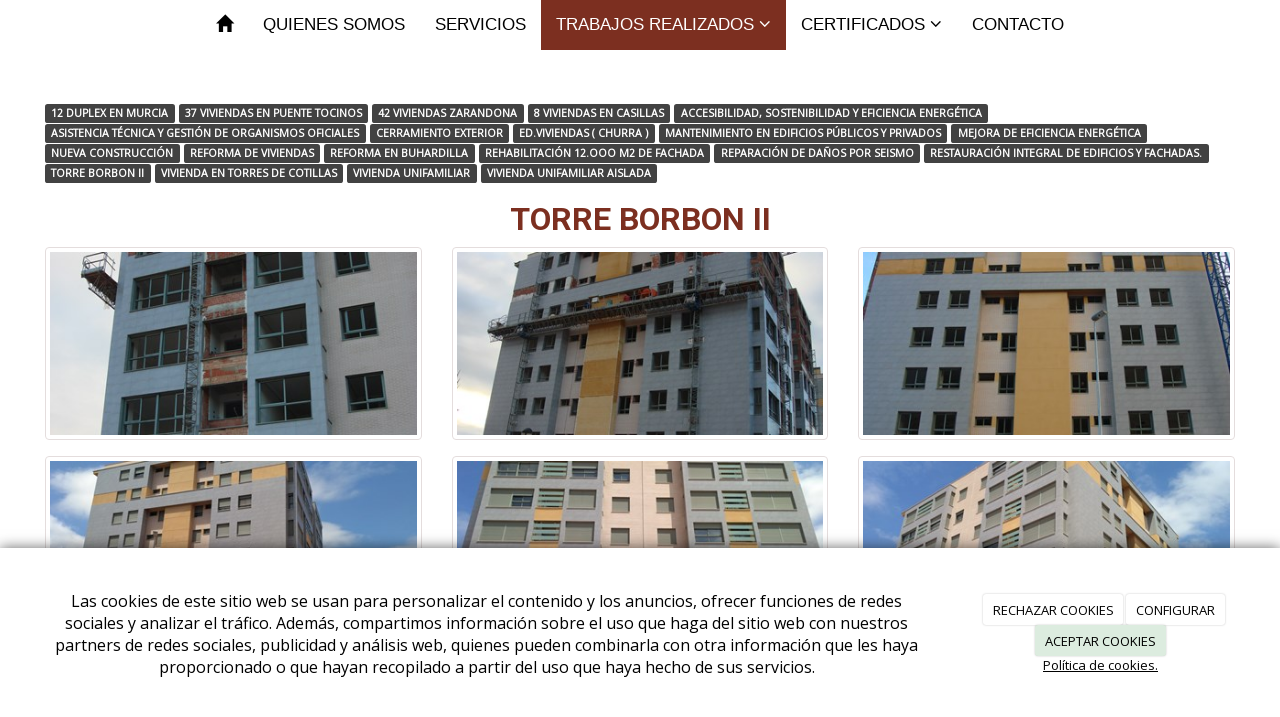

--- FILE ---
content_type: text/html; charset=utf-8
request_url: https://tusamar.es/galerias/torre-borbon-ii
body_size: 10426
content:



<!DOCTYPE html>
<html lang="es-ES" class="static detail-galerias-term contents fluid-layout fixed-nav ">
<head>
    <meta charset="utf-8" />

        <title>TORRE BORBON II</title>

    <link href="/Themes/Dayvo.Bootstrap/Styles/galeria.min.css" rel="stylesheet" type="text/css" />
<link href="/Modules/Contrib.CookieCuttr/Styles/cookiecuttr.min.css" rel="stylesheet" type="text/css" />
<link href="/Themes/Dayvo.Bootstrap/Styles/site-default.min.css" rel="stylesheet" type="text/css" />
<link href="/Themes/Dayvo.Bootstrap/Styles/site.css" rel="stylesheet" type="text/css" />
<script src="/Modules/Orchard.Resources/scripts/jquery.min.js" type="text/javascript"></script>
<script src="/Modules/Orchard.Resources/scripts/jquery.cookie.min.js" type="text/javascript"></script>
<script src="/Modules/Contrib.CookieCuttr/scripts/jquery.cookiecuttr.min.js" type="text/javascript"></script>
<!--[if lt IE 9]>
<script src="/Core/Shapes/Scripts/html5.js" type="text/javascript"></script>
<![endif]-->
<meta content="Orchard" name="generator" />
<meta content="width=device-width, initial-scale=1.0" name="viewport" />
<meta content="IE=edge,chrome=1" http-equiv="X-UA-Compatible" />
<link href="/Themes/Dayvo.Bootstrap/Content/favicon.ico" rel="shortcut icon" type="image/x-icon" />
<link href="/Themes/Dayvo.Bootstrap/Content/favicon.ico" rel="apple-touch-icon" />
            <script src="https://www.google.com/recaptcha/api.js" async defer></script>


<link rel="alternate" type="application/rss+xml" title="TORRE BORBON II" href="/rss?term=250" />


    <script type="text/javascript">
        (function (d) { d.className = "dyn" + d.className.substring(6, d.className.length); })(document.documentElement);
        window.applicationBaseUrl = "/";
    </script>



    <link href="/Media/tusamar/css/estilo.css" type="text/css" rel="stylesheet">
    <style></style>

    


</head>

<body class="theme-Dayvo.Bootstrap" id="dayvocms-galerias-torre-borbon-ii">
    <div class=container-fluid>
        

<div class="split-134" id="layout-wrapper">
    <header id="layout-header" class="group">
        <div id="header">
            <div class="zone zone-header">
<article class="widget-header widget-html-widget widget">
    <div class="row">
<div class="col-sm-7 first"><img class="img-responsive" src="" alt="Logo" /></div>
<div class="col-sm-5 last">
<div class="row text-right">
<div class="col-md-8 first"><i class="fa fa-envelope-o"></i><span> info@tusamar.es</span></div>
<div class="col-md-4 last"><i class="fa fa-mobile"></i><span> 656 878 853 / 620 415 206</span></div>
</div>
<div class="enlaces-sociales row" style="text-align: right;">
<div class="col-xs-12"></div>
</div>
</div>
</div>


</article></div>
        </div>
    </header>
    <div class="navbar-wrapper">
        <div class="navbar navbar-inverse navbar-fixed-top">
            <div id="layout-navigation" class="group">
                <div class="zone zone-navigation">
<article class="widget-navigation widget-menu-widget widget">
    


<div class="navbar-header">
    <button class="navbar-toggle" type="button" data-toggle="collapse" data-target="#main-menu">
        <span class="icon-bar"></span>
        <span class="icon-bar"></span>
        <span class="icon-bar"></span>
    </button>
</div>
<div class="navbar-collapse collapse" id="main-menu">
    <ul class="nav navbar-nav menu menu-main-menu">
    

<li class="first"><a href="/" class="brand"><i class="glyphicon glyphicon-home"></i></a></li>
    
    
<li class="first">

    <a href="/empresa-construccion-reparacion-conservacion">Quienes somos</a>
</li>
<li>

    <a href="/tusamar-servicios-que-ofrecemos">Servicios</a>
</li>
<li class="dropdown active"><a class="dropdown-toggle" data-toggle="dropdown" href="#">Trabajos Realizados <i class="fa fa-angle-down"></i></a>                <ul class="dropdown-menu">
                    
<li>

<a href="/galerias/12-duplex-en-murcia">12 DUPLEX EN MURCIA</a>
</li>
<li>

<a href="/galerias/37-viviendas-en-puente-tocinos">37 VIVIENDAS EN PUENTE TOCINOS</a>
</li>
<li>

<a href="/galerias/42-viviendas-zarandona">42 VIVIENDAS ZARANDONA</a>
</li>
<li>

<a href="/galerias/8-viviendas-en-casillas">8 VIVIENDAS EN CASILLAS</a>
</li>
<li>

<a href="/galerias/accesibilidad-sostenibilidad-y-eficiencia-energetica">ACCESIBILIDAD, SOSTENIBILIDAD Y EFICIENCIA ENERGÉTICA</a>
</li>
<li>

<a href="/galerias/asistencia-tecnica-y-gestion-de-organismos-oficiales">ASISTENCIA TÉCNICA Y GESTIÓN DE ORGANISMOS OFICIALES</a>
</li>
<li>

<a href="/galerias/cerramiento-exterior">CERRAMIENTO EXTERIOR</a>
</li>
<li>

<a href="/galerias/ed-viviendas-churra">ED.VIVIENDAS  ( CHURRA )</a>
</li>
<li>

<a href="/galerias/mantenimiento-en-edificios-publicos-y-privados">MANTENIMIENTO EN EDIFICIOS PÚBLICOS Y PRIVADOS</a>
</li>
<li>

<a href="/galerias/mejora-de-eficiencia-energetica">MEJORA DE EFICIENCIA ENERGÉTICA</a>
</li>
<li>

<a href="/galerias/nueva-construccion">NUEVA CONSTRUCCIÓN</a>
</li>
<li>

<a href="/galerias/reforma-de-viviendas">REFORMA DE VIVIENDAS</a>
</li>
<li>

<a href="/galerias/reforma-en-buhardilla">REFORMA EN BUHARDILLA</a>
</li>
<li>

<a href="/galerias/rehabilitacion-12-ooo-m2-de-fachada">REHABILITACIÓN 12.OOO M2 DE FACHADA</a>
</li>
<li>

<a href="/galerias/reparacion-de-danos-por-seismo">REPARACIÓN DE  DAÑOS POR SEISMO</a>
</li>
<li>

<a href="/galerias/restauracion-integral-de-edificios-y-fachadas">RESTAURACIÓN INTEGRAL DE EDIFICIOS Y FACHADAS.</a>
</li>
<li class="active">

<a href="/galerias/torre-borbon-ii">TORRE BORBON II</a>
</li>
<li>

<a href="/galerias/vivienda-en-torres-de-cotillas">VIVIENDA EN TORRES DE COTILLAS</a>
</li>
<li>

<a href="/galerias/vivienda-unifamiliar">VIVIENDA UNIFAMILIAR</a>
</li>
<li>

<a href="/galerias/vivienda-unifamiliar-aislada">VIVIENDA UNIFAMILIAR AISLADA</a>
</li>
                </ul>
</li>
<li class="dropdown"><a class="dropdown-toggle" data-toggle="dropdown" href="#">Certificados <i class="fa fa-angle-down"></i></a>                <ul class="dropdown-menu">
                    
<li>

<a href="/Media/tusamar/CERTIFICADOS/ALTA%20OPERADORES%20INTRACOMUNITARIOS.pdf">Alta Operadores Intracomunitarios</a>
</li>
<li>

<a href="/Media/tusamar/CERTIFICADOS/REA.pdf">REA</a>
</li>
<li>

<a href="/Media/tusamar/CERTIFICADOS/CERTIFICADO%20DE%20LICITADORES%20DE%20LA%20REGI&#211;N%20DE%20MURCIA.pdf">CERTIFICADO DE LICITADORES DE LA REGI&#211;N DE MURCIA</a>
</li>
                </ul>
</li>
<li class="last">

    <a href="/contacto">Contacto</a>
</li>

        <li class="menuUserName">
            <a href="#" data-dismiss="modal" data-toggle="modal" data-target="#modal-login">Iniciar Sesi&#243;n</a>
        </li>

    </ul>

</div>


<input type="hidden" id="usersMustValidation" value="False" />
<input type="hidden" id="registrationMessage" value="Te has registrado correctamente" />
<input type="hidden" id="noFilledCaptchaMessage" value="Debes completar el recaptcha para continuar con el registro de usuario" />

<!--Alerts-->
<div class="alert alert-success" hidden></div>
<div class="alert alert-danger" hidden></div>

<!--Validation Messages-->
<input type="hidden" value="Campo requerido" id="requiredMessage" />
<input type="hidden" value="El formulario ha sido rellenado incorrectamente" id="invalidFormMessage" />
<input type="hidden" value="Mal formato de correo" id="badEmailMessage" />



</article></div>
            </div>
        </div>
    </div>



<div class="modal fade  d-flex centrar"
     id="modal-login" tabindex="-1" style="display: none;">
    <div class="modal-dialog text-center" role="document">
        <div class="modal-content rounded-12 p1">
            <button type="button" class="close" data-dismiss="modal"><span>×</span></button>
            <div class="modal-header pb0 mt1">


                <span class="fa fa-users css-color-2 fa-2x"></span>
                <p class="h2 css-color-2 mt0">Iniciar Sesión</p>
                <p class="small m0 css-color-gris-4">Compra rápido y revisar los detalles de tus compras.</p>


            </div>
                <div class="modal-body">
                    
                    <div class="container-login row p1">
                        <div id="authenticationContainer">
                            <div class="dynamic-form">
                                <div class="form_group position-relative row">

                                    <div class="col-md-12 form-field-element form-field-element-text-field form-field-element-nombre">
                                        <input type="text" id="userName" class="form_input" placeholder=" ">
                                        <label for="userName" class="form_label fw-400">Usuario</label>
                                    </div>
                                    <div class="col-md-12 form-field-element form-field-element-text-field form-field-element-nombre">
                                        <input type="password" id="logInPassword" class="form_input" placeholder=" ">
                                        <label for="logInPassword" class="form_label fw-400">Contraseña</label>
                                    </div>
                                    <div class="col-md-12 mb1">
                                        <button type="submit" id="authenticate" class="btn btn-primary mb1 w-100 p-small">Iniciar Sesión</button>
                                    </div>

                                </div>
                                <div class="login-recovery row">
                                    <div class="col-md-12 text-center">
                                        <div class=" d-flex gap-3 horizontal-repartido horizontal-centrado-xs small">

                                                <p class="m0"><a class="fw-600" href="#" data-dismiss="modal" data-toggle="modal" data-target="#modal-login-recovery">¿Has perdido tu contraseña?</a></p>
                                        </div>
                                    </div>
                                </div>

                            </div>
                        </div>
                    </div>
                    
                </div>

        </div>
    </div>
</div>


<div class="modal fade  d-flex centrar"
     id="modal-login-recovery"
     tabindex="-1"
     style="display: none">
    <div class="modal-dialog text-center" role="document">
        <div class="modal-content rounded-12 p1">
            <button type="button" class="close" data-dismiss="modal"><span>×</span></button>
            <div class="modal-header pb0 mt1">

                <span class="fa fa-unlock-alt css-color-2 fa-2x"></span>
                <p class="h2 css-color-2 mt0">Contraseña Olvidada</p>
                <p class="small m0 css-color-gris-4">Por favor, ingresa tu usuario o correo electrónico. Recibirás un link para crear una contraseña nueva por correo</p>
            </div>
            <div class="modal-body">

                <div id="form-user-lost-password">
                    <div class="container-lost-password" id="lostPasswordContainer">
                        <div class="dynamic-form">
                            <div class="row">
                                <form action="" id="lostPasswordForm">
                                    <div class="form_group position-relative">
                                        <div class="col-md-12 form-field-element form-field-element-text-field form-field-element-nombre">
                                            <input type="text" id="lostPasswordUserName" name="lostPasswordUserName" class="form_input" placeholder=" " required>
                                            <label for="lostPasswordUserName" class="form_label fw-400">Nombre de usuario o correo</label>
                                        </div>
                                    </div>
                                </form>
                                <div class="col-md-12">
                                    <button type="button" id="recoverPassword" class="btn btn-primary mb1 w-100 p-small">Enviar Solicitud</button>
                                </div>
                            </div>
                        </div>
                    </div>

                </div>


            </div>
        </div>
    </div>
</div>

<input type="hidden" id="recoverPasswordRequestMessage" value="Si su nombre de usuario o correo electrónico es correcto, le enviaremos un email con un enlace para restablecer su contraseña."/>
<input type="hidden" id="recoverPasswordRequestFailedMessage" value="Ha ocurrido un error recuperando la contraseña" /><div id="layout-main-container">
    <div id="layout-main" class="group">
        <div id="layout-content" class="group">
                            <div id="before-content">
                    <div class="zone zone-before-content">
<article class="widget-before-content widget-menu-widget widget">
    


    
    

<a href="/galerias/12-duplex-en-murcia" class="label label-primary">12 DUPLEX EN MURCIA</a>


<a href="/galerias/37-viviendas-en-puente-tocinos" class="label label-primary">37 VIVIENDAS EN PUENTE TOCINOS</a>


<a href="/galerias/42-viviendas-zarandona" class="label label-primary">42 VIVIENDAS ZARANDONA</a>


<a href="/galerias/8-viviendas-en-casillas" class="label label-primary">8 VIVIENDAS EN CASILLAS</a>


<a href="/galerias/accesibilidad-sostenibilidad-y-eficiencia-energetica" class="label label-primary">ACCESIBILIDAD, SOSTENIBILIDAD Y EFICIENCIA ENERGÉTICA</a>


<a href="/galerias/asistencia-tecnica-y-gestion-de-organismos-oficiales" class="label label-primary">ASISTENCIA TÉCNICA Y GESTIÓN DE ORGANISMOS OFICIALES</a>


<a href="/galerias/cerramiento-exterior" class="label label-primary">CERRAMIENTO EXTERIOR</a>


<a href="/galerias/ed-viviendas-churra" class="label label-primary">ED.VIVIENDAS  ( CHURRA )</a>


<a href="/galerias/mantenimiento-en-edificios-publicos-y-privados" class="label label-primary">MANTENIMIENTO EN EDIFICIOS PÚBLICOS Y PRIVADOS</a>


<a href="/galerias/mejora-de-eficiencia-energetica" class="label label-primary">MEJORA DE EFICIENCIA ENERGÉTICA</a>


<a href="/galerias/nueva-construccion" class="label label-primary">NUEVA CONSTRUCCIÓN</a>


<a href="/galerias/reforma-de-viviendas" class="label label-primary">REFORMA DE VIVIENDAS</a>


<a href="/galerias/reforma-en-buhardilla" class="label label-primary">REFORMA EN BUHARDILLA</a>


<a href="/galerias/rehabilitacion-12-ooo-m2-de-fachada" class="label label-primary">REHABILITACIÓN 12.OOO M2 DE FACHADA</a>


<a href="/galerias/reparacion-de-danos-por-seismo" class="label label-primary">REPARACIÓN DE  DAÑOS POR SEISMO</a>


<a href="/galerias/restauracion-integral-de-edificios-y-fachadas" class="label label-primary">RESTAURACIÓN INTEGRAL DE EDIFICIOS Y FACHADAS.</a>


<a href="/galerias/torre-borbon-ii" class="label label-success">TORRE BORBON II</a>


<a href="/galerias/vivienda-en-torres-de-cotillas" class="label label-primary">VIVIENDA EN TORRES DE COTILLAS</a>


<a href="/galerias/vivienda-unifamiliar" class="label label-primary">VIVIENDA UNIFAMILIAR</a>


<a href="/galerias/vivienda-unifamiliar-aislada" class="label label-primary">VIVIENDA UNIFAMILIAR AISLADA</a>


</article></div>
                </div>
                            <div id="content" class="group">
                    <div class="zone zone-content">

<article class="galerias-term content-item">
    <header>
        

<div class="titulo"><h1>TORRE BORBON II</h1></div>
    </header>
    






<section class="media-library-picker-field media-library-picker-field-term-thumbnail">
    <h3>TermThumbnail</h3>
</section>

<section class="media-library-picker-field media-library-picker-field-im-genes">

                    <div class="row">
                    <span class="imagen col-xs-12 col-md-4">
                        <div class="cuerpo">
                            <a href="/Media/tusamar/ED.%20TORRE%20BORBON%20II/FOTO%201%20Trabajos%20de%20aplacado%20de%20porcel&#225;nico%20con%20anclaje%20oculto..JPG" title="FOTO 1 Trabajos de aplacado de porcel&#225;nico con anclaje oculto." class="zoom" data-title="FOTO 1 Trabajos de aplacado de porcel&#225;nico con anclaje oculto." data-footer="" data-type="image" data-toggle="lightbox" data-gallery="album">
                                <img src="/Media/tusamar/_Profiles/1af885cb/8f10086/FOTO%201%20Trabajos%20de%20aplacado%20de%20porcelánico%20con%20anclaje%20oculto..JPG?v=636867353987237079" class="thumbnail img-responsive" alt="" title="FOTO 1 Trabajos de aplacado de porcel&#225;nico con anclaje oculto."/>
                                <span class="overlay"><i class="glyphicon glyphicon-fullscreen"></i></span>
                            </a>
                        </div>
                        <div class="pie">
                            <h4></h4>
                        </div>
                    </span>
                    <span class="imagen col-xs-12 col-md-4">
                        <div class="cuerpo">
                            <a href="/Media/tusamar/ED.%20TORRE%20BORBON%20II/FOTO%202%20Trabajos%20de%20revestimientos%20de%20mortero%20monocapa..JPG" title="FOTO 2 Trabajos de revestimientos de mortero monocapa." class="zoom" data-title="FOTO 2 Trabajos de revestimientos de mortero monocapa." data-footer="" data-type="image" data-toggle="lightbox" data-gallery="album">
                                <img src="/Media/tusamar/_Profiles/1af885cb/8f10086/FOTO%202%20Trabajos%20de%20revestimientos%20de%20mortero%20monocapa..JPG?v=636867353988642527" class="thumbnail img-responsive" alt="" title="FOTO 2 Trabajos de revestimientos de mortero monocapa."/>
                                <span class="overlay"><i class="glyphicon glyphicon-fullscreen"></i></span>
                            </a>
                        </div>
                        <div class="pie">
                            <h4></h4>
                        </div>
                    </span>
                    <span class="imagen col-xs-12 col-md-4">
                        <div class="cuerpo">
                            <a href="/Media/tusamar/ED.%20TORRE%20BORBON%20II/FOTO%203%20Fachada%20Norte%20terminada%20y%20aspecto%20final..JPG" title="FOTO 3 Fachada Norte terminada y aspecto final." class="zoom" data-title="FOTO 3 Fachada Norte terminada y aspecto final." data-footer="" data-type="image" data-toggle="lightbox" data-gallery="album">
                                <img src="/Media/tusamar/_Profiles/1af885cb/8f10086/FOTO%203%20Fachada%20Norte%20terminada%20y%20aspecto%20final..JPG?v=636867353990361266" class="thumbnail img-responsive" alt="" title="FOTO 3 Fachada Norte terminada y aspecto final."/>
                                <span class="overlay"><i class="glyphicon glyphicon-fullscreen"></i></span>
                            </a>
                        </div>
                        <div class="pie">
                            <h4></h4>
                        </div>
                    </span>
                </div>
                    <div class="row">
                    <span class="imagen col-xs-12 col-md-4">
                        <div class="cuerpo">
                            <a href="/Media/tusamar/ED.%20TORRE%20BORBON%20II/FOTO%204%20Fachada%20Noroeste..jpg" title="FOTO 4 Fachada Noroeste." class="zoom" data-title="FOTO 4 Fachada Noroeste." data-footer="" data-type="image" data-toggle="lightbox" data-gallery="album">
                                <img src="/Media/tusamar/_Profiles/1af885cb/8f10086/FOTO%204%20Fachada%20Noroeste..jpg?v=636867353993798739" class="thumbnail img-responsive" alt="" title="FOTO 4 Fachada Noroeste."/>
                                <span class="overlay"><i class="glyphicon glyphicon-fullscreen"></i></span>
                            </a>
                        </div>
                        <div class="pie">
                            <h4></h4>
                        </div>
                    </span>
                    <span class="imagen col-xs-12 col-md-4">
                        <div class="cuerpo">
                            <a href="/Media/tusamar/ED.%20TORRE%20BORBON%20II/FOTO%205%20Fachada%20Sureste..jpg" title="FOTO 5 Fachada Sureste." class="zoom" data-title="FOTO 5 Fachada Sureste." data-footer="" data-type="image" data-toggle="lightbox" data-gallery="album">
                                <img src="/Media/tusamar/_Profiles/1af885cb/8f10086/FOTO%205%20Fachada%20Sureste..jpg?v=636867353997079971" class="thumbnail img-responsive" alt="" title="FOTO 5 Fachada Sureste."/>
                                <span class="overlay"><i class="glyphicon glyphicon-fullscreen"></i></span>
                            </a>
                        </div>
                        <div class="pie">
                            <h4></h4>
                        </div>
                    </span>
                    <span class="imagen col-xs-12 col-md-4">
                        <div class="cuerpo">
                            <a href="/Media/tusamar/ED.%20TORRE%20BORBON%20II/6.jpg" title="6" class="zoom" data-title="6" data-footer="" data-type="image" data-toggle="lightbox" data-gallery="album">
                                <img src="/Media/tusamar/_Profiles/1af885cb/8f10086/6.jpg?v=636867354000986201" class="thumbnail img-responsive" alt="" title="6"/>
                                <span class="overlay"><i class="glyphicon glyphicon-fullscreen"></i></span>
                            </a>
                        </div>
                        <div class="pie">
                            <h4></h4>
                        </div>
                    </span>
                </div>
                    
</section>



</article></div>
                </div>
                    </div>
    </div>
</div>
</div>
    <div id="layout-footer" class="group">
        <footer id="footer">
                <div id="footer-quad" class="group">
                        <div id="footer-quad-first">
                            <div class="zone zone-footer-quad-first">
<article class="widget-footer-quad-first widget-html-widget widget">
    <header>
        <h3>Tusamar S.L.</h3>
        
    </header>
    <p>Tusamar SL. es una empresa dedicada a la construcci&oacute;n, reparaci&oacute;n, restauraci&oacute;n y conservaci&oacute;n de edificios, obra p&uacute;blica o cualquier tipo de construcci&oacute;n.</p>


</article></div>
                        </div>
                                                                <div id="footer-quad-third">
                            <div class="zone zone-footer-quad-third">
<article class="widget-footer-quad-third widget-html-widget widget">
    <header>
        <h3>Nuestros servicios</h3>
        
    </header>
    <p>Restauraci&oacute;n Integral de Edificios y Fachadas.</p>
<p>Mejora de Eficiencia Energ&eacute;tica en Viviendas.</p>
<p>Nueva Construcci&oacute;n.</p>
<p>Reforma de Viviendas.</p>
<p>Mantenimiento en Edificios P&uacute;blicos y Privados.</p>
<p>Asistencia T&eacute;cnica y Gesti&oacute;n de Organismos Oficiales.</p>


</article></div>
                        </div>
                                            <div id="footer-quad-fourth">
                            <div class="zone zone-footer-quad-fourth">
<article class="widget-footer-quad-fourth widget-html-widget widget">
    <header>
        <h3>Contacta con nosotros</h3>
        
    </header>
    <fieldset>
<div class="row"><i class="fa fa-mobile col-xs-2 centrar-icono"></i><span class="col-xs-10">656 878 853</span></div>
<div class="row"><i class="fa fa-mobile col-xs-2 centrar-icono"></i><span class="col-xs-10">620 415 206</span></div>
<div class="row"><i class="fa fa-envelope-o col-xs-2 centrar-icono"></i><span class="col-xs-10">info@tusamar.es</span></div>
<div class="row"><i class="fa fa-map-marker col-xs-2 centrar-icono"></i><span class="col-xs-10">Calle Cuba, 16<br />30850<br />Totana<br />Murcia</span></div>
</fieldset>


</article></div>
                        </div>
                </div>
                            <div id="footer-sig" class="group">
                    <div class="zone zone-footer">
<article class="widget-Cookies widget-footer widget-cookiecuttr-widget widget">
    


<div class="modal fade" id="cookie-config" role="dialog" aria-labelledby="cookieConfig" aria-hidden="true">
    <div class="modal-dialog">
        <div class="modal-content">
            <div class="modal-header">
                <a class="close" data-dismiss="modal">&times</a>
                <p class="h3">Para que propósito se utiliza mi información y quién la utiliza</p>
            </div>
            <div class="modal-body">
                <div>
                    <p>
                        Éste sitio utiliza cookies propias y de otras entidades para acceder y utilizar su información para los propósitos descritos abajo. Si no está de acuerdo con ninguno de estos propósitos, puede personalizarlas mas abajo.
                    </p>
                </div>
                <div style="margin-bottom:25px">
                    <span>Permite el uso de cookies para lo siguiente</span>
                </div>
                <div class="container-fluid">
                        <div class="row">
                            <div class="col-sm-8 cookie-info">
                                <strong class="cookie-title">Necesarias<span class="fa fa-chevron-circle-down cookie-icon" style="margin-bottom:15px"></span></strong>
                                <div class="cookie-description">
                                    <span>
                                        Estas cookies son esenciales para poder navegar en el sitio y utilizar sus caracter&#237;sticas, como acceder a zonas seguras del sitio. Cookies que permiten que tiendas web mantengan productos en el carrito mientras hace las compras son un ejemplo de cookies necesarias. Estas cookies en general se originan en el mismo sitio.
                                    </span>
                                </div>
                            </div>
                            <div class="col-sm-4">
                            </div>
                        </div>
                        <div class="row">
                            <div class="col-sm-8 cookie-info">
                                <strong class="cookie-title">Preferencias<span class="fa fa-chevron-circle-down cookie-icon" style=""></span></strong>
                                <div class="cookie-description">
                                    <span>
                                        Estas cookies permiten al sitio recordar las elecciones que ha hecho en el pasado, como el idioma de preferencia, para que regi&#243;n le gustar&#237;a obtener el reporte del clima, o su nombre de usuario y contrase&#241;a para ingresar autom&#225;ticamente.
                                    </span>
                                </div>
                            </div>
                            <div class="col-sm-4">
                                    <input type="radio" name="radio-2" id="accept-2" class="accept-radio custom-radio" />
                                    <label for="accept-2" class="radio-label accept-cookie" data-value="pre">Aceptar</label>
                                    <input type="radio" name="radio-2" id="decline-2" class="decline-radio custom-radio" />
                                    <label for="decline-2" class="radio-label decline-cookie" data-value="pre">Rechazar</label>
                            </div>
                        </div>
                        <div class="row">
                            <div class="col-sm-8 cookie-info">
                                <strong class="cookie-title">Estad&#237;sticas<span class="fa fa-chevron-circle-down cookie-icon" style=""></span></strong>
                                <div class="cookie-description">
                                    <span>
                                        Estas cookies recolectan informaci&#243;n de como se usa el sitio, como las p&#225;ginas que visita y cuales enlaces se acceden. Esta informaci&#243;n no puede ser usada para identificarlo. Todos los datos son agregados y, por lo tanto, an&#243;nimos. Su &#250;nico prop&#243;sito es mejorar la funcionalidad del sitio. Estas incluyen cookies de servicios de anal&#237;ticas de terceros.
                                    </span>
                                </div>
                            </div>
                            <div class="col-sm-4">
                                    <input type="radio" name="radio-3" id="accept-3" class="accept-radio custom-radio" />
                                    <label for="accept-3" class="radio-label accept-cookie" data-value="sta">Aceptar</label>
                                    <input type="radio" name="radio-3" id="decline-3" class="decline-radio custom-radio" />
                                    <label for="decline-3" class="radio-label decline-cookie" data-value="sta">Rechazar</label>
                            </div>
                        </div>
                        <div class="row">
                            <div class="col-sm-8 cookie-info">
                                <strong class="cookie-title">Marketing<span class="fa fa-chevron-circle-down cookie-icon" style=""></span></strong>
                                <div class="cookie-description">
                                    <span>
                                        Estas cookies hacen seguimiento de su actividad en internet para ayudar a los anunciantes entregar publicidad m&#225;s relevante o para limitar cuantas veces ve una publicidad. Estas cookies pueden compartir informaci&#243;n con otras organizaciones o anunciantes. Estas cookies son persistentes y casi siempre provienen de terceros.
                                    </span>
                                </div>
                            </div>
                            <div class="col-sm-4">
                                    <input type="radio" name="radio-4" id="accept-4" class="accept-radio custom-radio" />
                                    <label for="accept-4" class="radio-label accept-cookie" data-value="mar">Aceptar</label>
                                    <input type="radio" name="radio-4" id="decline-4" class="decline-radio custom-radio" />
                                    <label for="decline-4" class="radio-label decline-cookie" data-value="mar">Rechazar</label>
                            </div>
                        </div>
                </div>
            </div>
            <div class="modal-footer">
                <div class="normal-buttons">
                    <button type="button" id="decline-all">Rechazar todos</button>
                    <button type="button" id="accept-all">Aceptar todos</button>
                </div>
                <div class="save-section hidden">
                    <span id="save-warning">Establezca todas sus preferencias antes de guardar</span>
                    <button type="button" id="save-config" disabled>Guardar</button>
                </div>
            </div>
        </div>
    </div>
</div>


</article>






<div class="credits">
    TUSAMAR S.L
    <span class="copyright"> 2025</span> |
    <span>
        <a href="https://tusamar.es/condiciones-de-la-lopd" ;>Aviso Legal y Política de Privacidad</a> |
        <a href="https://tusamar.es/politica-de-cookies">Política de cookies</a>

    </span>
</div>
</div>
                </div>
        </footer>
    </div>
<div id="toTop">
    <div style="font-size: xx-large;"><i class="fa fa-chevron-up"></i></div>
</div>
    </div>
    <script src="/Themes/Dayvo.Bootstrap/scripts/ekko-lightbox.min.js" type="text/javascript"></script>
<script src="/Modules/Dayvo.OrchardClientUI/Scripts/Authentication/authentication.min.js" type="text/javascript"></script>
<script src="/Modules/Dayvo.ExternalAuthentication/Scripts/facebook-auth.min.js" type="text/javascript"></script>
<script src="/Modules/Orchard.Resources/scripts/bootstrap.min.js" type="text/javascript"></script>
<script src="/Themes/Dayvo.Bootstrap/scripts/hover-dropdown.js" type="text/javascript"></script>
<script src="/Themes/Dayvo.Bootstrap/scripts/validationEngine/jquery.validationEngine-en.js" type="text/javascript"></script>
<script src="/Themes/Dayvo.Bootstrap/scripts/validationEngine/jquery.validationEngine.js" type="text/javascript"></script>
<script src="/Themes/Dayvo.Bootstrap/scripts/custom.js" type="text/javascript"></script>
<script type="text/javascript">
    $(function () {
        $(document).delegate('*[data-toggle="lightbox"]', 'click', function (event) {
            event.preventDefault();
            $(this).ekkoLightbox();
        });
    });
</script>


    <script type="text/javascript">
        $(document).ready(function () {
            var cookiesettings = {};
            cookiesettings.cookieAnalytics = true;
            if (cookiesettings.cookieAnalytics) {
                if ('Las cookies de este sitio web se usan para personalizar el contenido y los anuncios, ofrecer funciones de redes sociales y analizar el tr&#225;fico. Adem&#225;s, compartimos informaci&#243;n sobre el uso que haga del sitio web con nuestros partners de redes sociales, publicidad y an&#225;lisis web, quienes pueden combinarla con otra informaci&#243;n que les haya proporcionado o que hayan recopilado a partir del uso que haya hecho de sus servicios.'.length > 0)
                    cookiesettings.cookieAnalyticsMessage = 'Las cookies de este sitio web se usan para personalizar el contenido y los anuncios, ofrecer funciones de redes sociales y analizar el tr&#225;fico. Adem&#225;s, compartimos informaci&#243;n sobre el uso que haga del sitio web con nuestros partners de redes sociales, publicidad y an&#225;lisis web, quienes pueden combinarla con otra informaci&#243;n que les haya proporcionado o que hayan recopilado a partir del uso que haya hecho de sus servicios.';
                if ('Pol&#237;tica de cookies.'.length > 0)
                    cookiesettings.cookieWhatAreLinkText = 'Pol&#237;tica de cookies.';
                if ('/politica-de-cookies'.length > 0)
                    cookiesettings.cookieWhatAreTheyLink = 'https://tusamar.es'+''+'/politica-de-cookies';
            }
            else {
                if ('We use cookies on this website, you can &lt;a href=&quot;{{cookiePolicyLink}}&quot; title=&quot;read about our cookies&quot;&gt;read about them here&lt;/a&gt;. To use the website as intended please...'.length > 0)
                    cookiesettings.cookieMessage = 'We use cookies on this website, you can <a href="{{cookiePolicyLink}}" title="read about our cookies">read about them here</a>. To use the website as intended please...';
                if (''.length > 0)
                    cookiesettings.cookiePolicyLink = '';
            }
            // positioning
            cookiesettings.cookieNotificationLocationBottom = true;
            cookiesettings.cookieDiscreetReset = true;
            if ('topleft'.length > 0)
                cookiesettings.cookieDiscreetPosition = 'topleft';

            // buttons
            cookiesettings.cookieAcceptButton = true;
            if ('ACEPTAR COOKIES'.length > 0)
                cookiesettings.cookieAcceptButtonText = 'ACEPTAR COOKIES';

            cookiesettings.cookieDeclineButton = true;
            if ('RECHAZAR COOKIES'.length > 0)
                cookiesettings.cookieDeclineButtonText = 'RECHAZAR COOKIES';

            cookiesettings.cookieResetButton = true;
            if ('Reset cookies'.length > 0)
                cookiesettings.cookieResetButtonText = 'Reset cookies';

            cookiesettings.cookieConfigButton = true;
            if ('CONFIGURAR'.length > 0)
                cookiesettings.cookieConfigButtonText = 'CONFIGURAR';

            $.cookieCuttr(cookiesettings);

            let titles = document.querySelectorAll('.cookie-title');
            for (let i = 0; i < titles.length; i++) {
                titles[i].addEventListener('click', toggleVisible);
            }

            //let chevrons = document.querySelectorAll('.cookie-title span');
            //for (let i = 0; i < chevrons.length; i++) {
            //    chevrons[i].addEventListener('click', function (e) {
            //        e.stopPropagation();
            //    });
            //}
        });

        function toggleVisible(e) {
            if (e.target.nextElementSibling) {
                e.target.nextElementSibling.classList.toggle('active');
            }
            else {
                e.target.parentElement.nextElementSibling.classList.toggle('active');
            }

            if (e.target.tagName != 'SPAN') {
                e.target.firstElementChild.classList.toggle('fa-chevron-circle-down');
                e.target.firstElementChild.classList.toggle('fa-chevron-circle-up');
            }
            else if (e.target.tagName == 'SPAN') {
                e.target.classList.toggle('fa-chevron-circle-down');
                e.target.classList.toggle('fa-chevron-circle-up');
            }
            e.stopPropagation();
        }
    </script>


    <script type='text/javascript'>
//<![CDATA[

//]]>
</script>
</body>
</html>


--- FILE ---
content_type: text/css
request_url: https://tusamar.es/Themes/Dayvo.Bootstrap/Styles/galeria.min.css
body_size: 1038
content:
.imagen{position:relative;overflow:hidden;display:block}.imagen .cuerpo{position:relative;padding:0 !important;overflow:hidden;height:auto}.imagen .cuerpo a{overflow:hidden}.imagen .cuerpo a img{display:block;margin:0;width:100%;height:auto;transition:all .5s;-moz-transition:all .5s;-webkit-transition:all .5s;-o-transition:all .5s}.imagen .cuerpo a.zoom:hover img{transform:scale(1.3);-ms-transform:scale(1.3);-webkit-transform:scale(1.3);-o-transform:scale(1.3);-moz-transform:scale(1.3)}.imagen .cuerpo a.zoom span.overlay{position:absolute;top:0;left:0;visibility:hidden;height:100%;width:100%;background-color:#000;opacity:0;transition:opacity .25s ease-out;-moz-transition:opacity .25s ease-out;-webkit-transition:opacity .25s ease-out;-o-transition:opacity .25s ease-out}.imagen .cuerpo a.zoom:hover span.overlay{display:block;visibility:visible;opacity:.55;-moz-opacity:.55;-webkit-opacity:.55;filter:alpha(opacity=65);-ms-filter:"progid:DXImageTransform.Microsoft.Alpha(Opacity=65)"}.imagen .cuerpo a.zoom:hover span.overlay i{position:absolute;top:45%;left:0%;width:100%;font-size:2.25em;color:#fff !important;text-align:center;opacity:1;-moz-opacity:1;-webkit-opacity:1;filter:alpha(opacity=1);-ms-filter:"progid:DXImageTransform.Microsoft.Alpha(Opacity=1)"}.imagen .pie{padding:8px !important}.imagen .pie h4{display:inline;font-size:1em}.imagen .pie .i.glyphicon{display:inline;font-size:1.125em;cursor:pointer}.imagen .pie div{width:15px;display:inline;text-align:center;background-color:transparent !important;border:none !important}
/*!
 * Lightbox for Bootstrap 3 by @ashleydw
 * https://github.com/ashleydw/lightbox
 *
 * License: https://github.com/ashleydw/lightbox/blob/master/LICENSE
 */
.ekko-lightbox-container{position:relative}.ekko-lightbox-nav-overlay{position:absolute;top:0;left:0;z-index:100;width:100%;height:100%}.ekko-lightbox-nav-overlay a{z-index:100;display:block;width:49%;height:100%;padding-top:45%;font-size:30px;color:#fff;text-shadow:2px 2px 4px #000;opacity:0;filter:dropshadow(color=#000,offx=2,offy=2);-webkit-transition:opacity .5s;-moz-transition:opacity .5s;-o-transition:opacity .5s;transition:opacity .5s}.ekko-lightbox-nav-overlay a:empty{width:49%}.ekko-lightbox a:hover{text-decoration:none;opacity:1}.ekko-lightbox .glyphicon-chevron-left{left:0;float:left;padding-left:15px;text-align:left;padding-top:35%}.ekko-lightbox .glyphicon-chevron-right{right:0;float:right;padding-right:15px;text-align:right;padding-top:35%}.ekko-lightbox .modal-footer{text-align:left}

--- FILE ---
content_type: text/css
request_url: https://tusamar.es/Themes/Dayvo.Bootstrap/Styles/site.css
body_size: 2680
content:
.media-library-picker-field-term-thumbnail h3 {
    display: none;
}

.container {
    border-radius: 5px;
    margin-bottom: 10px;
    margin-top: 10px;
}

.widget-featured-item-slider-widget {
    margin: auto;
}

.flx-container {
    position: relative;
    padding-bottom: 10px;
    padding-top: 10px;
    height: 100%;
    overflow: hidden;
}

    .flx-container iframe,
    .flx-container object,
    .flx-container embed {
        top: 0;
        left: 0;
        width: 100%;
    }

.credits {
    padding: 10px 20px 10px;
    background: #222425;
    border-top: 1px solid #373737;
    -ms-border-bottom-left-radius: 5px;
    border-bottom-left-radius: 5px;
    -ms-border-bottom-right-radius: 5px;
    border-bottom-right-radius: 5px;
}

    .credits a {
        font-size: 11px;
        color: #fff;
    }

.enlaces-sociales {
    margin-bottom: 6px;
}

    .enlaces-sociales a {
        -webkit-transition: all 0.3s ease-out;
        -moz-transition: all 0.3s ease-out;
        -o-transition: all 0.3s ease-out;
        -ms-transition: all 0.3s ease-out;
        transition: all 0.3s ease-out;
    }


.imagen-agradecimiento {
    background: url('/Themes/Dayvo.Bootstrap/Content/contactoGracias.jpg') no-repeat;
    width: 401px;
    height: 467px;
    display: block;
    margin-left: auto;
    margin-right: auto;
}

.ico-soc {
    float: right;
    width: 32px;
    height: 32px;
    margin: 8px 0 0 12px;
    text-indent: -10000px;
}

.soc_ico_goo {
    background: url('/Themes/Dayvo.Bootstrap/Content/goo.png') left -32px no-repeat;
}

a:hover.soc_ico_goo {
    background: url('/Themes/Dayvo.Bootstrap/Content/goo.png') left top no-repeat;
}

.soc_ico_fb {
    background: url('/Themes/Dayvo.Bootstrap/Content/fb.png') left -32px no-repeat;
}

a:hover.soc_ico_fb {
    background: url('/Themes/Dayvo.Bootstrap/Content/fb.png') left top no-repeat;
}

.soc_ico_twitter {
    background: url('/Themes/Dayvo.Bootstrap/Content/twitter.png') left -32px no-repeat;
}

a:hover.soc_ico_twitter {
    background: url('/Themes/Dayvo.Bootstrap/Content/twitter.png') left top no-repeat;
}

.soc_ico_you {
    background: url('/Themes/Dayvo.Bootstrap/Content/you.png') left -32px no-repeat;
}

a:hover.soc_ico_you {
    background: url('/Themes/Dayvo.Bootstrap/Content/you.png') left top no-repeat;
}

.soc_ico_lin {
    background: url('/Themes/Dayvo.Bootstrap/Content/lin.png') left -32px no-repeat;
}

a:hover.soc_ico_lin {
    background: url('/Themes/Dayvo.Bootstrap/Content/lin.png') left top no-repeat;
}

.soc_ico_blog {
    background: url('/Themes/Dayvo.Bootstrap/Content/blog.png') left -32px no-repeat;
}

a:hover.soc_ico_blog {
    background: url('/Themes/Dayvo.Bootstrap/Content/blog.png') left top no-repeat;
}

.soc_ico_whats {
    background: url('/Themes/Dayvo.Bootstrap/Content/whats.png') left -32px no-repeat;
}

a:hover.soc_ico_whats {
    background: url('/Themes/Dayvo.Bootstrap/Content/whats.png') left top no-repeat;
}

.soc_ico_instag {
    background: url('/Themes/Dayvo.Bootstrap/Content/instag.png') left -32px no-repeat;
}

a:hover.soc_ico_instag {
    background: url('/Themes/Dayvo.Bootstrap/Content/instag.png') left top no-repeat;
}

.soc_ico_trip {
    background: url('/Themes/Dayvo.Bootstrap/Content/trip.png') left -32px no-repeat;
}

a:hover.soc_ico_trip {
    background: url('/Themes/Dayvo.Bootstrap/Content/trip.png') left top no-repeat;
}


.soc_ico_pin {
    background: url('/Themes/Dayvo.Bootstrap/Content/pin.png') left -32px no-repeat;
}

a:hover.soc_ico_pin {
    background: url('/Themes/Dayvo.Bootstrap/Content/pin.png') left top no-repeat;
}


#fb-root {
    display: none;
}

.fb_iframe_widget, .fb_iframe_widget span, .fb_iframe_widget span iframe[style] {
    width: 100% !important;
}

.ultima-noticia {
    padding-bottom: 5px;
}

/*resuelve el problema del google translate con bootstrap*/
.goog-te-gadget-simple img {
    display: inline !important;
}

#layout-footer, #layout-header {
    margin-top: 15px;
}

span.ds-carrito-widget-cantidad-cifra {
    background-size: contain;
    min-width: 25px;
    height: 16px;
    line-height: 16px;
    text-align: center;
    border-radius: 8px;
    background-color: #e62e04;
    color: #fff;
    padding: 3px;
}

.ds-carrito-widget {
    text-align: right;
}

.ds-carrito-widget-vacio {
    text-align: right;
}

span.ds-carrito-widget-total-cifra {
    color: red;
}

span.ds-carrito-widget-total-cifra {
    color: maroon;
    font-weight: bold;
}

.ds-carrito-widget a.button {
    background: orangered;
    color: white;
    background-size: contain;
    padding: 3px;
    border-radius: 8px;
}

.ds-carrito-widget input {
    position: relative;
    top: 10px;
}

.container-fluid .navbar-wrapper {
    padding: 0 15px;
    margin-left: -15px;
    width: 101.85%;
}

.container-fluid .credits {
    padding: 10px 20px 10px;
    border-top: 1px solid #373737;
    -ms-border-bottom-left-radius: 5px;
    border-bottom-left-radius: 5px;
    -ms-border-bottom-right-radius: 5px;
    margin-left: -15px;
    width: 101.85%;
    /* margin-right: 8px; */
    /* margin-right: 0px; */
    border-bottom-right-radius: 5px;
}

.widget-search-form {
    float: inherit;
}

@media only screen and (max-device-width: 480px) {
    body {
        background: none !important;
    }
}


.login-social .login-social-buttons-container {
    display: flex;
    flex-wrap: nowrap;
    justify-content: center;
    align-items: center;
    gap: 0.5rem;
}

#modal-sign-up .dynamic-form input,
#modal-login .dynamic-form input,
#modal-login-recovery input {
    height: 3.5em;
}

#modal-sign-up .dynamic-form a,
#modal-login .dynamic-form a,
#modal-login-recovery a {
    text-decoration: none;
}


#modal-sign-up .modal-header,
#modal-login .modal-header,
#modal-login-recovery .modal-header {
    border: 0px !important;
}

.container-lost-password .form_input,
.container-register .form_input,
.container-login .form_input {
    text-align: center;
    background: 0 0;
    border: 0;
    -webkit-box-shadow: none;
    box-shadow: none;
    border-bottom: 1px solid #ccc;
    border-radius: 0;
    margin-bottom: 1rem;
}

.container-lost-password #recoverPassword,
.container-register #registerButton,
.container-login #authenticate {
    width: 100%;
    margin: 1rem 0px;
}

.container-lost-password .form_label,
.container-register .form_label,
.container-login .form_label {
    cursor: pointer;
    position: absolute;
    top: 0;
    left: 0;
    right: 0;
    transform: translateY(17px);
    transition: transform 0.5s, color 0.3s;
    color: #979797;
    font-size: 1em !important;
}

.container-lost-password .form_input:focus + .form_label,
.container-lost-password .form_input:not(:placeholder-shown) + .form_label,
.container-register .form_input:focus + .form_label,
.container-register .form_input:not(:placeholder-shown) + .form_label,
.container-login .form_input:focus + .form_label,
.container-login .form_input:not(:placeholder-shown) + .form_label {
    transform: translateY(-3px) scale(0.7);
    transform-origin: left right;
}

.required-message, .bad-email-message {
    color: red;
    font-size: 13px;
}

#modal-login-recovery .is-invalid,
#modal-sign-up .is-invalid,
#modal-login .is-invalid {
    border-bottom: 1px solid red;
}

#modal-sign-up,
#modal-login,
#modal-login-recovery{
    display: -webkit-box;
    display: -webkit-flex;
    display: -ms-flexbox;
    display: flex;
    -webkit-flex-wrap: wrap;
    -ms-flex-wrap: wrap;
    flex-wrap: wrap;
}

#modal-sign-up .d-flex,
#modal-login .d-flex,
#modal-login-recovery .d-flex {
    display: -webkit-box;
    display: -webkit-flex;
    display: -ms-flexbox;
    display: flex;
    -webkit-flex-wrap: wrap;
    -ms-flex-wrap: wrap;
    flex-wrap: wrap;
}

#modal-sign-up .horizontal-centrado,
#modal-login .horizontal-centrado,
#modal-login-recovery .horizontal-centrado {
    -webkit-box-pack: center;
    -webkit-justify-content: center;
    -ms-flex-pack: center;
    justify-content: center;
}

#modal-sign-up.vertical-centrado,
#modal-login.vertical-centrado,
#modal-login-recovery.vertical-centrado {
    -webkit-box-align: center;
    -webkit-align-items: center;
    -ms-flex-align: center;
    align-items: center;
    -webkit-align-content: center;
    -ms-flex-line-pack: center;
    align-content: center;
}

#modal-sign-up .horizontal-repartido,
#modal-login .horizontal-repartido,
#modal-login-recovery .horizontal-repartido {
    justify-content: space-between;
}

#modal-sign-up .p-small,
#modal-login .p-small,
#modal-login-recovery .p-small {
    padding: 0.5em;
}

#modal-sign-up .p1,
#modal-login .p1,
#modal-login-recovery .p1 {
    padding: 1em;
}

#modal-sign-up .pl1,
#modal-login .pl1,
#modal-login-recovery .pl1 {
    padding-left: 1em;
}

#modal-sign-up .w-100,
#modal-login .w-100,
#modal-login-recovery .w-100 {
    width: 100%;
}

#modal-sign-up .gap-3,
#modal-login .gap-3,
#modal-login-recovery .gap-3 {
    gap: 1rem;
}

#modal-sign-up .pb0,
#modal-login .pb0,
#modal-login-recovery .pb0 {
    padding-bottom: 0px;
}

#modal-sign-up .mt1,
#modal-login .mt1,
#modal-login-recovery .mt1 {
    margin-top: 1em;
}


.validation-summary-errors {
    color: #A94442;
    background-color: #F2DEDE;
    border-color: #EBCCD1;
    padding: 15px;
    margin-bottom: 22px;
    border: 1px solid transparent;
    border-radius: 4px;
}

@media only screen and (max-width: 992px) {

    #modal-login .login-social .login-social-buttons-container {
        flex-wrap: wrap;
    }

}



--- FILE ---
content_type: text/css
request_url: https://tusamar.es/Media/tusamar/css/estilo.css
body_size: 5820
content:

@import url('https://fonts.googleapis.com/css?family=Open+Sans|Roboto:400,500,700');

#layout-content{
margin:40px auto;
}
/* Lo que antes era el wrapper */
.container {
    background: transparent;
    /* border-radius: 16px; */
    margin-bottom: -7px;
    margin-top: 21px;
    /* box-shadow: 0px 1px 10px; */
}
body {
  background: rgb(255, 255, 255) url('../dayvo/imagenes/fondo3.jpg') no-repeat center center fixed;
  -webkit-background-size: cover;
  -moz-background-size: cover;
  -o-background-size: cover;
  background-size: cover;
  color:#000;
  font-size: 14px;
  font-family: 'Open Sans', sans-serif;
}
/* Menú de Navegación */
.navbar-inverse {
    background-color: #fff;
    border-bottom: 0px solid #3f1810;
    filter: none;
    text-transform: uppercase;
    font-family: 'Roboto', sans-serif;
    color: #000;
}
.navbar-nav {
 float: none;
 margin: 0 auto;
 display: table;
 table-layout: fixed;
}
article.widget-header.widget-html-widget.widget {
    margin-bottom: -16px;
}
.CarouselImagen .carousel-inner img {
    width: 100%;
    max-height: 649px;
    }

.navbar-inverse .dropdown-menu>li>a, .navbar-inverse .dropdown-menu>li>a:focus {
    
    color: #000;
    font-size: 17px;
    font-family: 'Roboto', sans-serif;
   
    
}
/* Menú de Navegación */
.navbar-inverse .navbar-nav>li>a:hover, .navbar-inverse .navbar-nav>li>a:focus {
    color: #fff;
    background-color: #7c2f20;
    border-bottom: 0px solid rgb(100, 96, 181);
    text-decoration:none;
}
.navbar-inverse .navbar-nav>li>a {
        color: #000;
    font-size: 17px;
    font-family: 'Quattrocento Sans', sans-serif;
   
   
}
.navbar-inverse .navbar-nav>.open>a, .navbar-inverse .navbar-nav>.open>a:hover, .navbar-inverse .navbar-nav>.open>a:focus {
              color: #FFFFFF;
    background-color: #7c2f20;
     text-decoration: none;
  
}
/* Menú de Navegación Hoover*/
.navbar-inverse .navbar-nav>.active>a, .navbar-inverse .navbar-nav>.active>a:hover, .navbar-inverse .navbar-nav>.active>a:focus {
    color: #FFFFFF;
    background-color: #7c2f20;
    text-decoration: none;
}
/* Para cambiar el color del hoover de los álbumes de la Galería*/
.dropdown-menu>li>a:hover, .dropdown-menu>li>a:focus {
  color: #FFFFFF;
  background-color: rgb(255, 255, 255);
}
.dropdown-menu>.active>a, .dropdown-menu>.active>a:hover, .dropdown-menu>.active>a:focus {
    color: #FFFFFF;
    outline: 0;
    background-color: rgb(255, 255, 255);
    width: 400px;
    /*font-size: 15px;*/
}
/* Propiedades de Init Thumb de Bootstrap*/
.thumbnail {
  display: block;
  padding: 4px;
  margin-bottom: 20px;
  line-height: 1.42857143;
      background-color: #FFFFFF;
    border: 1px solid #E4DDDD;
  border-radius: 4px;
  -webkit-transition: all .2s ease-in-out;
  transition: all .2s ease-in-out;
}
/*Footer
#layout-footer {
         background: #FFFFFF;
    border-top: 2px solid #ababab;
    color: #000000;
  }*/
@media (min-width: 992px)
#layout-content {
  float: left;
  width: 115%;
}
h5 {
  
       font-weight: 500;
    line-height: 1.1;
    color: #000;
    font-size: 17px;
    font-family: 'Open Sans', sans-serif;
    
   
    
}
h6 {
      font-weight: 500;
    line-height: 1.1;
    color: #464646;
    font-size: 24px;
    font-family: 'Open Sans', sans-serif;
}

 h3 {
  
      font-weight: 500;
    line-height: 1.1;
   color: #000;
    font-size: 25px;
    font-family: 'Open Sans', sans-serif;
   
  
}
  
h1 {
    font-weight: 700;
    line-height: 1.1;
    color: #7c2f20;
    font-size: 32px;
font-family: 'Roboto', sans-serif;
    text-transform: uppercase;
    text-align: center;
}
 h4 {
   
    font-weight: 500;
    line-height: 1.1;
    color: #000000;
    font-size: 20px;
    font-family: 'Open Sans', sans-serif;
  }
  
h2 {
   
   
      font-weight: 500;
    line-height: 1.1;
   color: #000;
    font-size: 25px;
   font-family: 'Roboto', sans-serif;
   
}

/* Para cambiar el estilo de las miniatura de la noticia en la pestaña de Noticias */

.panel-body {
   padding: 15px;
    background: #DCDCDC;
  }

/* Cambiar color de los enlaces */
a {
  color:rgb(86, 125, 162);
}
a:hover {
  color:rgb(160, 176, 191);
}
a:hover, a:focus {
      color: rgb(160, 176, 191);
    /* text-decoration: underline; */
    text-decoration: none;
}
/* Para cambiar el botón del álbum de cada galería */
.label-success {
 background-color: #424242;
}
.label-success[href]:hover, .label-success[href]:focus{
  background-color: #676769;
}
.label-primary {
  background-color:#424242;
}
.label-primary[ef]:hover, .label-primary[ef]:focus {
  background-color: #676769;
}
.label-primary[href]:hover, .label-primary[href]:focus {
    background-color: #000;
}
/* Para cambiar el tamaño de los iconos del footer (telefono, email) */
.fa {
  font-size: 18px;
  text-align: center;

}
/* Para cambiar el color del cuadro de la fotografía cuando la accionamos de la galería */
.modal-header {
  padding: 15px;
  border-bottom: 1px solid #000;
  min-height: 16.42857143px;
}
.modal-content {
  position: relative;
  background-color: #FFFFFF;
  border: 1px solid #000;
  border: 1px solid rgba(0,0,0,.2);
  border-radius: 6px;
  -webkit-box-shadow: 0 3px 9px rgba(0,0,0,.5);
  box-shadow: 0 3px 9px rgba(0,0,0,.5);
  background-clip: padding-box;
  outline: none;
}

 li.menuUserName
{
  display:none;
}

.btn-info:hover {
     background-image: linear-gradient(rgb(149, 136, 137),rgb(149, 136, 137) 50%,rgb(149, 136, 137)); */
    /* background-repeat: no-repeat; */
    filter: progid:DXImageTransform.Microsoft.gradient(startColorstr='#ff61dd45',endColorstr='#ff36a41e',GradientType=0);
    /* filter: none; */
    /* border: 0px solid #383836;*/
  }
.btn-info {
    color: #fff;
    background-color: #ababab;
    border-color: #424242;
    font-family: 'Roboto', sans-serif;
    font-weight: 500;
    font-size: 18px;
    border-radius: 0px;
    text-transform: uppercase;
    border: none;
}
.btn-info:hover, .btn-info:focus, .btn-info:active, .btn-info.active, .open .dropdown-toggle.btn-info {
          color: #FFFFFF;
    background-color: rgb(87, 89, 90);
    border-color: rgb(87, 89, 90);
  }
.btn-success {
    color: #FCFCFC;
    background-color: #7c2f20;
    border-color: #7c2f20;
    font-family: 'Roboto', sans-serif;
    font-weight: 500;
    font-size: 18px;
    border-radius: 0px;
    text-transform: uppercase;
    border: none;
}
.btn-success:hover, .btn-success:focus, .btn-success:active, .btn-success.active, .open .dropdown-toggle.btn-success {
   color: #FFFFFF;
    background-color: #3f1810;
    border-color: #3f1810;
}

.btn-info:focus, .btn-info:active, .btn-info.active, .open .dropdown-toggle.btn-info {
    color: #000000;
    background-color: rgba(255, 255, 255, 0);
    font-size: 15px;
    color: #0000;
    border: 1px solid #000000;
    font-family: 'roboto' sans-serif;
    font-size: 18px;
    text-transform: uppercase;
}
.navbar-inverse .dropdown-menu {
      background-color: #FFFFFF;
    color: #000;
    font-size: 17px;

}
.dropdown-menu>li>a:hover, .dropdown-menu>li>a:focus {
  background-color: #fff;
  font-size: 17px;
}

/*Para cambiar colores de las letras de las subpestañas*/
.dropdown-menu>li>a {
  display: block;
    padding: 3px 20px;
    clear: both;
    font-weight: normal;
    line-height: 1.42857143;
    color: #fff;
    width: 400px;
    height: 30px;
    white-space: nowrap;
  /* text-decoration: underline; */
}
/*Para cambiar el color de los botones de las llamadas a la acción*/
.btn-default {
    color: #FFFFFF;
    background-color: #020202;
    border-c0345EAolor: rgb(254, -1, 3);
    margin: -112px 152px 40px 651px;
}
.btn-default:hover, .btn-default:focus, .btn-default:active, .btn-default.active, .open .dropdown-toggle.btn-default {
  color: #FFF;
  background-color: #B93B33;
  border-color: #77632B;
}
.btn-default {
    display: inline-block;
    margin-bottom: 0;
    font-weight: normal;
    text-align: center;
    vertical-align: middle;
    cursor: pointer;
    background-image: none;
    border: 1px solid transparent;
    white-space: nowrap;
    padding: 9px 14px;
    font-size: 14px;
    line-height: 1.42857143;
    border-radius: 7px;
    -webkit-user-select: none;
    -moz-user-select: none;
    -ms-user-select: none;
    user-select: none;
}
.btn {
       padding: 7px 24px;
}
/*Cambiar color de la barra de abajo del Footer*/
 .credits {
    padding: 10px 20px 10px;
       background: #fff;
    border-top: 1px solid #a0b0bf;
    -ms-border-bottom-right-radius: 5px;
    border-bottom-right-radius: 5px;
}
.credits a {
      font-size: 11px;
    color: #000000;
}
/*Cambiar color hover de las subpestañas*/
.dropdown-menu>li>a:hover, .dropdown-menu>li>a:focus {
background-color: #fff;
color: #fff;
}
.dropdown-menu>li>a:hover, .dropdown-menu>li>a:focus {
     background-color:#fff;
  
}
.navbar-inverse .dropdown-menu>li>a:hover, .navbar-inverse .dropdown-menu>.active>a, .navbar-inverse .dropdown-menu>.active>a:hover {
          background-color: rgb(87, 89, 90);
    color: #FFFFFF;
    font-size: 17px;
    font-family: 'Quattrocento Sans', sans-serif;
   
    }
/* text-decoration: underline; */
}
.navbar-inverse .dropdown-menu {
  background-color: #fff;
}

.solapar {
  width: 100%;
  margin-top: -63px;
  margin-left: -42px;
}
.div_space {
 height: 25px;
}
.portada {
  color:#2F406B;
}
.Style Attribute {
  color: #91D202;
}
/*Para el catálogo */
.navbar-default {
    background-color: #6460b5;
    font-size: 18px;
    padding-top: 45px;
    padding-bottom: 45px;
    margin-left: -30px;
    border: 3px solid #6460b5;
    margin-top: -110px;
}

.img-responsive, .thumbnail>img, .thumbnail a>img, .carousel-inner>.item>img, .carousel-inner>.item>a>img {
    display: block;
    /* max-width: 100%; */
    height: 130%;
}
.nav>li>a {
    position: relative;
    display: block;
    padding: 15px 15px;
    color: rgb(255, 255, 255);
}

.nav>li>a:hover, .nav>li>a:focus {
    text-decoration: underline;
    background-color: #ffffff;
    color: black;
}
.list-group {
    font-size: 15px;
    font-weight: 300;
}
input#q {
        margin-top: 88px;
}

.ds-tienda-producto-completeDescription span {
    color: #FFF;
    font-weight: normal;
    font-size: small;
    word-wrap: break-word;
    overflow-wrap: break-word;
}
/* quitar descripción completa 
.rows.ds-tienda-producto-completeDescription {
    display: none;
}*/

 hr {
    border: 0 !important;
    height: 1px !important;
    background: #ccc !important;
   
  }
.carousel-control.right {
  left: auto;
  right: 0;
  background-image: linear-gradient(to right,rgba(0,0,0,0) 0%,rgba(0,0,0,0) 100%);
  background-repeat: repeat-x;
}

.carousel-control.left {
  background-image: linear-gradient(to right,rgba(0,0,0,0) 0%,rgba(0,0,0,0) 100%);
  background-repeat: repeat-x;
}
.carousel-example-generic2 .carousel-inner > .item > img, .carousel-inner > .item > a > img {
    margin: auto;
}

.panel-default {
    border-color: #C9C9C9;
}
.panel-default>.panel-heading {
       color: #FFFFFF;
    background-color: rgb(112, 112, 88);
    border-color: #707058;
}
.panel-default>.panel-heading+.panel-collapse .panel-body {
    border-top-color:#C7C3C3;
}
.panel-group .panel-heading+.panel-collapse .panel-body {
    border-top: 1px solid #C7C3C3;
}
.title {
    font-family: 'Open Sans', arial, sans-serif;
    font-weight: 400;
    background: url('../imagenes/header_bgr_diag.png') left top;
    font-size: 20px;
    line-height: 18px;
    margin: 20px 0 22px;
    letter-spacing: -1px;
}
.element.style {
    color: #872639;
}
.img-thumbnail {
    padding: 4px;
    line-height: 1.42857143;
      background-color: rgb(255, 255, 255);
    border: 1px solid #E2E2E2;
    border-radius: 4px;
    -webkit-transition: all .2s ease-in-out;
    transition: all .2s ease-in-out;
    display: inline-block;
    max-width: 100%;
    height: auto;
}
.caja {
         background-color: rgb(239, 239, 239);
    border: 1px solid #efefef;
    color: #000000;
  }
.navbar-inverse .navbar-toggle {
    border-color: #fff;
    background-color: black;
}


.navbar-inverse .navbar-toggle .icon-bar {
    background-color: #fff;
}
.navbar-inverse .navbar-toggle:hover, .navbar-inverse .navbar-toggle:focus {
    background-color: #949494;
}
.btn-xs, .btn-group-xs>.btn {
    border-radius: 0px;
}
.btn-primary {
   color: #000;
    background-color: #FFFFFF;
    border-color: #10682E;
    border-bottom: 2px solid #10682E;
}
.btn-xs, .btn-group-xs>.btn {
    padding: 1px 5px;
    font-size: 13px;
    line-height: 1.5;
    border-radius: 0px;
    font-weight: bold;
}
.btn-primary:hover, .btn-primary:focus, .btn-primary:active, .btn-primary.active, .open .dropdown-toggle.btn-primary {
    color: #fff;
    background-color: #676769;
    border-color: #676769;
}
article.widget-before-content.widget-carousel-slider-widget.widget {
    margin-right: -45px;
    margin-left: -45px;
    margin-top: -25px;
}
/*Poner un cuadro de diferente color del resto cambiar fondo*/
.titb {
   background: #E5EAED;
    margin-left: -45px;
    margin-right: -45px;
    min-height: 66px;
    margin-top: 35px;
    margin-bottom: 35px;
}
/*Quitar el nombre de usuario en el blog*/
.pull-left {
    float: left !important;
    display: none;
}

.catalogo {
   margin-left: -47px;
    margin-top: -42px;
    margin-right: -45px;
}

.ds-tienda-producto-completeDescription .container {
    margin-top: 48px;
    margin-bottom: 5px;
}
div.ds-tienda-producto-lista div.ds-contenedor {
    border: 1px solid #ffffff;
    padding: .5em;
    -webkit-box-shadow: 0 0 5px 0 rgba(0,0,0,.75);
    -moz-box-shadow: 0 0 5px 0 rgba(0,0,0,.75);
    box-shadow: 0 0 5px 0 rgb(255, 255, 255);
}
.ds-contenido-nombre {
    text-align: center;
    font-weight: 500;
    line-height: 1.1;
    color: #000;
    font-size: 20px;
    margin: 15px;
    font-family: 'Roboto', sans-serif;
    margin-top: 60px;
    border-bottom: 2px solid black;
}

div.ds-tienda-producto-lista div.ds-contenedor div.ds-imagen {
    border: 1px solid #ffffff;
    text-align: center;
    background-color: #ffffff;
}
.pager>.active>a, .pager>.active>span, .pager>.active>a:hover, .pager>.active>span:hover, .pager>.active>a:focus, .pager>.active>span:focus {
    z-index: 2;
    color: #fff;
    background-color: #a0b0bf;
    border-color: #a0b0bf;
    cursor: default;
  }
  .ds-tienda-producto-briefDescription .ds-etiqueta {
      color: #8c98a6;
    font-weight: bold;
    font-size: large;
    display: none;
}
div.ds-tienda-producto-imagenPrincipal {
    border: 1px solid #ffffff;
    text-align: center;
    background-color: #ffffff;
    padding: .5em;
}
div.ds-tienda-producto-carousel .carousel-indicators {
    right: 60%;
    top: auto;
    bottom: -20px;
    margin-top: 15px;
    margin-right: -231px;
    margin-left: -220px;
}
div.nav-tabs {
    border-bottom: 1px solid #fff;
}
div.nav-tabs>li.active>a, .nav-tabs>li.active>a:hover, .nav-tabs>li.active>a:focus {
    color: #fff;
    background-color: #fff;
    border: 0px solid rgb(255, 255, 255);
    border-bottom-color: white;
    cursor: default;
    display: none;
}

/*HOVER*/

.hovereffect {
  width: 100%;
  height: 100%;
  float: left;
  overflow: hidden;
  position: relative;
  text-align: center;
  cursor: default;
    background: rgba(13, 17, 160, 0.68);
}

.hovereffect .overlay {
    width: 100%;
    height: 100%;
    position: absolute;
    overflow: hidden;
    top: 0;
    left: 0;
    /* padding: 0px 100px; */
    margin-top: 100px;
    font-size: 28px;
}

.hovereffect img {
  display: block;
  position: relative;
  max-width: none;
  width: calc(100% + 20px);
  -webkit-transition: opacity 0.35s, -webkit-transform 0.35s;
  transition: opacity 0.35s, transform 0.35s;
  -webkit-transform: translate3d(-10px,0,0);
  transform: translate3d(-10px,0,0);
  -webkit-backface-visibility: hidden;
  backface-visibility: hidden;
}

.hovereffect:hover img {
  opacity: 0.4;
  filter: alpha(opacity=40);
  -webkit-transform: translate3d(0,0,0);
  transform: translate3d(0,0,0);
}

.hovereffect h2 {
  text-transform: uppercase;
  color: #fff;
  text-align: center;
  position: relative;
  font-size: 17px;
  overflow: hidden;
  padding: 0.5em 0;
  background-color: transparent;
}

.hovereffect h2:after {
  position: absolute;
  bottom: 0;
  left: 0;
  width: 100%;
  height: 2px;
  background: #fff;
  content: '';
  -webkit-transition: -webkit-transform 0.35s;
  transition: transform 0.35s;
  -webkit-transform: translate3d(-100%,0,0);
  transform: translate3d(-100%,0,0);
}

.hovereffect:hover h2:after {
  -webkit-transform: translate3d(0,0,0);
  transform: translate3d(0,0,0);
}

.hovereffect a, .hovereffect p {
  color: #FFF;
  opacity: 0;
  filter: alpha(opacity=0);
  -webkit-transition: opacity 0.35s, -webkit-transform 0.35s;
  transition: opacity 0.35s, transform 0.35s;
  -webkit-transform: translate3d(100%,0,0);
  transform: translate3d(100%,0,0);
}

.hovereffect:hover a, .hovereffect:hover p {
  opacity: 1;
  filter: alpha(opacity=100);
  -webkit-transform: translate3d(0,0,0);
  transform: translate3d(0,0,0);
}

/*slide texto*/
#carousel-opiniones{
    padding-bottom: 65px;
}


.carousel-indicators li {
    display: inline-block;
    width: 10px;
    height: 10px;
    margin: 1px;
    text-indent: -999px;
    border: 1px solid #b5b5b5;
    border-radius: 10px;
    cursor: pointer;
    background-color: transparent;
}
/*borde discontinuo*/

.disc {
border: 3px solid #6460B4;
padding: 40px;
margin-top: 30px;
margin-bottom: 30px;
    margin-right: 10px;
}

/*Footer*/


div#layout-footer {
    clear: both;
}
#layout-main-container{
margin-top:0px !important;
}

--- FILE ---
content_type: application/javascript
request_url: https://tusamar.es/Themes/Dayvo.Bootstrap/scripts/custom.js
body_size: 792
content:
$(document).ready(function () {
    // NAVIGATION
    // change submenu arrow
    $('.dropdown-menu i').removeClass('fa-angle-down').addClass('fa-angle-right').addClass('pull-right');

    // make sure submenu item links work
    $('.dropdown-menu > .dropdown > a').click(function () {
        window.location.href = $(this).attr('href');
    });

    // add top margin to first container below menu when using fixed navbar
    $('.navbar-wrapper .navbar-fixed-top').parent('div').next('div').css('margin-top', ($('.navbar-fixed-top').height() + 20) + 'px');

    // add bottom margin to body equal to the footer height when using sticky footer
    if ($('html').hasClass('sticky-footer')) {
        var footerHeight = $('#layout-footer').height();

        $('body').css('margin-bottom', footerHeight + 'px');
    }

    // ALERTS
    $('.alert').alert();

    // FORMS
    $('form').validationEngine({
        promptPosition: 'centerRight'
    });

    // PAGINATION
    $('#pager-current').parent('li').addClass('active');

    // TO TOP
    $(window).scroll(function () {
        if ($(this).scrollTop() !== 0) {
            $("#toTop").fadeIn();
        } else {
            $("#toTop").fadeOut();
        }
    });

    $("#toTop").click(function () {
        $("body,html").animate({ scrollTop: 0 }, 2e3);
    });
});